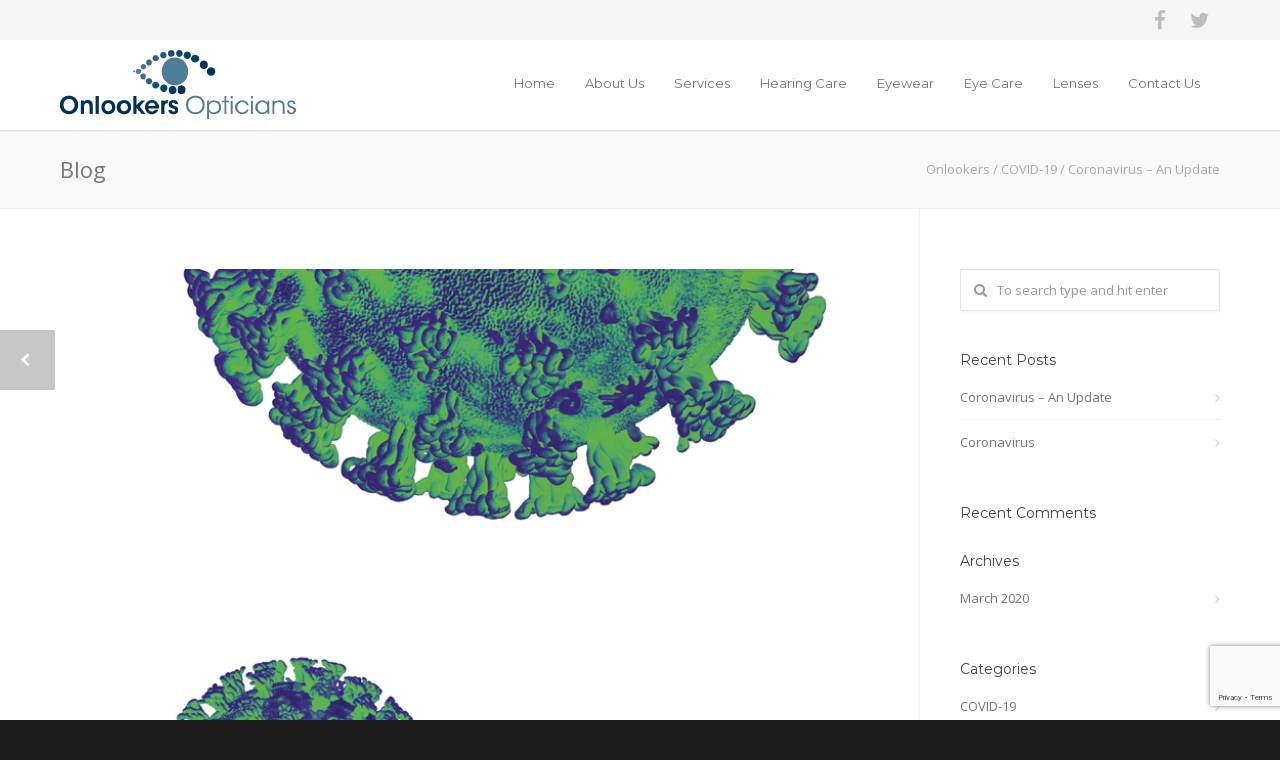

--- FILE ---
content_type: text/html; charset=utf-8
request_url: https://www.google.com/recaptcha/api2/anchor?ar=1&k=6LdpV4UUAAAAALWbutj0uUBqk8p8EbCW5CBtv2Gk&co=aHR0cHM6Ly9vbmxvb2tlcnMuY28udWs6NDQz&hl=en&v=7gg7H51Q-naNfhmCP3_R47ho&size=invisible&anchor-ms=20000&execute-ms=30000&cb=jlh86485fp45
body_size: 48320
content:
<!DOCTYPE HTML><html dir="ltr" lang="en"><head><meta http-equiv="Content-Type" content="text/html; charset=UTF-8">
<meta http-equiv="X-UA-Compatible" content="IE=edge">
<title>reCAPTCHA</title>
<style type="text/css">
/* cyrillic-ext */
@font-face {
  font-family: 'Roboto';
  font-style: normal;
  font-weight: 400;
  font-stretch: 100%;
  src: url(//fonts.gstatic.com/s/roboto/v48/KFO7CnqEu92Fr1ME7kSn66aGLdTylUAMa3GUBHMdazTgWw.woff2) format('woff2');
  unicode-range: U+0460-052F, U+1C80-1C8A, U+20B4, U+2DE0-2DFF, U+A640-A69F, U+FE2E-FE2F;
}
/* cyrillic */
@font-face {
  font-family: 'Roboto';
  font-style: normal;
  font-weight: 400;
  font-stretch: 100%;
  src: url(//fonts.gstatic.com/s/roboto/v48/KFO7CnqEu92Fr1ME7kSn66aGLdTylUAMa3iUBHMdazTgWw.woff2) format('woff2');
  unicode-range: U+0301, U+0400-045F, U+0490-0491, U+04B0-04B1, U+2116;
}
/* greek-ext */
@font-face {
  font-family: 'Roboto';
  font-style: normal;
  font-weight: 400;
  font-stretch: 100%;
  src: url(//fonts.gstatic.com/s/roboto/v48/KFO7CnqEu92Fr1ME7kSn66aGLdTylUAMa3CUBHMdazTgWw.woff2) format('woff2');
  unicode-range: U+1F00-1FFF;
}
/* greek */
@font-face {
  font-family: 'Roboto';
  font-style: normal;
  font-weight: 400;
  font-stretch: 100%;
  src: url(//fonts.gstatic.com/s/roboto/v48/KFO7CnqEu92Fr1ME7kSn66aGLdTylUAMa3-UBHMdazTgWw.woff2) format('woff2');
  unicode-range: U+0370-0377, U+037A-037F, U+0384-038A, U+038C, U+038E-03A1, U+03A3-03FF;
}
/* math */
@font-face {
  font-family: 'Roboto';
  font-style: normal;
  font-weight: 400;
  font-stretch: 100%;
  src: url(//fonts.gstatic.com/s/roboto/v48/KFO7CnqEu92Fr1ME7kSn66aGLdTylUAMawCUBHMdazTgWw.woff2) format('woff2');
  unicode-range: U+0302-0303, U+0305, U+0307-0308, U+0310, U+0312, U+0315, U+031A, U+0326-0327, U+032C, U+032F-0330, U+0332-0333, U+0338, U+033A, U+0346, U+034D, U+0391-03A1, U+03A3-03A9, U+03B1-03C9, U+03D1, U+03D5-03D6, U+03F0-03F1, U+03F4-03F5, U+2016-2017, U+2034-2038, U+203C, U+2040, U+2043, U+2047, U+2050, U+2057, U+205F, U+2070-2071, U+2074-208E, U+2090-209C, U+20D0-20DC, U+20E1, U+20E5-20EF, U+2100-2112, U+2114-2115, U+2117-2121, U+2123-214F, U+2190, U+2192, U+2194-21AE, U+21B0-21E5, U+21F1-21F2, U+21F4-2211, U+2213-2214, U+2216-22FF, U+2308-230B, U+2310, U+2319, U+231C-2321, U+2336-237A, U+237C, U+2395, U+239B-23B7, U+23D0, U+23DC-23E1, U+2474-2475, U+25AF, U+25B3, U+25B7, U+25BD, U+25C1, U+25CA, U+25CC, U+25FB, U+266D-266F, U+27C0-27FF, U+2900-2AFF, U+2B0E-2B11, U+2B30-2B4C, U+2BFE, U+3030, U+FF5B, U+FF5D, U+1D400-1D7FF, U+1EE00-1EEFF;
}
/* symbols */
@font-face {
  font-family: 'Roboto';
  font-style: normal;
  font-weight: 400;
  font-stretch: 100%;
  src: url(//fonts.gstatic.com/s/roboto/v48/KFO7CnqEu92Fr1ME7kSn66aGLdTylUAMaxKUBHMdazTgWw.woff2) format('woff2');
  unicode-range: U+0001-000C, U+000E-001F, U+007F-009F, U+20DD-20E0, U+20E2-20E4, U+2150-218F, U+2190, U+2192, U+2194-2199, U+21AF, U+21E6-21F0, U+21F3, U+2218-2219, U+2299, U+22C4-22C6, U+2300-243F, U+2440-244A, U+2460-24FF, U+25A0-27BF, U+2800-28FF, U+2921-2922, U+2981, U+29BF, U+29EB, U+2B00-2BFF, U+4DC0-4DFF, U+FFF9-FFFB, U+10140-1018E, U+10190-1019C, U+101A0, U+101D0-101FD, U+102E0-102FB, U+10E60-10E7E, U+1D2C0-1D2D3, U+1D2E0-1D37F, U+1F000-1F0FF, U+1F100-1F1AD, U+1F1E6-1F1FF, U+1F30D-1F30F, U+1F315, U+1F31C, U+1F31E, U+1F320-1F32C, U+1F336, U+1F378, U+1F37D, U+1F382, U+1F393-1F39F, U+1F3A7-1F3A8, U+1F3AC-1F3AF, U+1F3C2, U+1F3C4-1F3C6, U+1F3CA-1F3CE, U+1F3D4-1F3E0, U+1F3ED, U+1F3F1-1F3F3, U+1F3F5-1F3F7, U+1F408, U+1F415, U+1F41F, U+1F426, U+1F43F, U+1F441-1F442, U+1F444, U+1F446-1F449, U+1F44C-1F44E, U+1F453, U+1F46A, U+1F47D, U+1F4A3, U+1F4B0, U+1F4B3, U+1F4B9, U+1F4BB, U+1F4BF, U+1F4C8-1F4CB, U+1F4D6, U+1F4DA, U+1F4DF, U+1F4E3-1F4E6, U+1F4EA-1F4ED, U+1F4F7, U+1F4F9-1F4FB, U+1F4FD-1F4FE, U+1F503, U+1F507-1F50B, U+1F50D, U+1F512-1F513, U+1F53E-1F54A, U+1F54F-1F5FA, U+1F610, U+1F650-1F67F, U+1F687, U+1F68D, U+1F691, U+1F694, U+1F698, U+1F6AD, U+1F6B2, U+1F6B9-1F6BA, U+1F6BC, U+1F6C6-1F6CF, U+1F6D3-1F6D7, U+1F6E0-1F6EA, U+1F6F0-1F6F3, U+1F6F7-1F6FC, U+1F700-1F7FF, U+1F800-1F80B, U+1F810-1F847, U+1F850-1F859, U+1F860-1F887, U+1F890-1F8AD, U+1F8B0-1F8BB, U+1F8C0-1F8C1, U+1F900-1F90B, U+1F93B, U+1F946, U+1F984, U+1F996, U+1F9E9, U+1FA00-1FA6F, U+1FA70-1FA7C, U+1FA80-1FA89, U+1FA8F-1FAC6, U+1FACE-1FADC, U+1FADF-1FAE9, U+1FAF0-1FAF8, U+1FB00-1FBFF;
}
/* vietnamese */
@font-face {
  font-family: 'Roboto';
  font-style: normal;
  font-weight: 400;
  font-stretch: 100%;
  src: url(//fonts.gstatic.com/s/roboto/v48/KFO7CnqEu92Fr1ME7kSn66aGLdTylUAMa3OUBHMdazTgWw.woff2) format('woff2');
  unicode-range: U+0102-0103, U+0110-0111, U+0128-0129, U+0168-0169, U+01A0-01A1, U+01AF-01B0, U+0300-0301, U+0303-0304, U+0308-0309, U+0323, U+0329, U+1EA0-1EF9, U+20AB;
}
/* latin-ext */
@font-face {
  font-family: 'Roboto';
  font-style: normal;
  font-weight: 400;
  font-stretch: 100%;
  src: url(//fonts.gstatic.com/s/roboto/v48/KFO7CnqEu92Fr1ME7kSn66aGLdTylUAMa3KUBHMdazTgWw.woff2) format('woff2');
  unicode-range: U+0100-02BA, U+02BD-02C5, U+02C7-02CC, U+02CE-02D7, U+02DD-02FF, U+0304, U+0308, U+0329, U+1D00-1DBF, U+1E00-1E9F, U+1EF2-1EFF, U+2020, U+20A0-20AB, U+20AD-20C0, U+2113, U+2C60-2C7F, U+A720-A7FF;
}
/* latin */
@font-face {
  font-family: 'Roboto';
  font-style: normal;
  font-weight: 400;
  font-stretch: 100%;
  src: url(//fonts.gstatic.com/s/roboto/v48/KFO7CnqEu92Fr1ME7kSn66aGLdTylUAMa3yUBHMdazQ.woff2) format('woff2');
  unicode-range: U+0000-00FF, U+0131, U+0152-0153, U+02BB-02BC, U+02C6, U+02DA, U+02DC, U+0304, U+0308, U+0329, U+2000-206F, U+20AC, U+2122, U+2191, U+2193, U+2212, U+2215, U+FEFF, U+FFFD;
}
/* cyrillic-ext */
@font-face {
  font-family: 'Roboto';
  font-style: normal;
  font-weight: 500;
  font-stretch: 100%;
  src: url(//fonts.gstatic.com/s/roboto/v48/KFO7CnqEu92Fr1ME7kSn66aGLdTylUAMa3GUBHMdazTgWw.woff2) format('woff2');
  unicode-range: U+0460-052F, U+1C80-1C8A, U+20B4, U+2DE0-2DFF, U+A640-A69F, U+FE2E-FE2F;
}
/* cyrillic */
@font-face {
  font-family: 'Roboto';
  font-style: normal;
  font-weight: 500;
  font-stretch: 100%;
  src: url(//fonts.gstatic.com/s/roboto/v48/KFO7CnqEu92Fr1ME7kSn66aGLdTylUAMa3iUBHMdazTgWw.woff2) format('woff2');
  unicode-range: U+0301, U+0400-045F, U+0490-0491, U+04B0-04B1, U+2116;
}
/* greek-ext */
@font-face {
  font-family: 'Roboto';
  font-style: normal;
  font-weight: 500;
  font-stretch: 100%;
  src: url(//fonts.gstatic.com/s/roboto/v48/KFO7CnqEu92Fr1ME7kSn66aGLdTylUAMa3CUBHMdazTgWw.woff2) format('woff2');
  unicode-range: U+1F00-1FFF;
}
/* greek */
@font-face {
  font-family: 'Roboto';
  font-style: normal;
  font-weight: 500;
  font-stretch: 100%;
  src: url(//fonts.gstatic.com/s/roboto/v48/KFO7CnqEu92Fr1ME7kSn66aGLdTylUAMa3-UBHMdazTgWw.woff2) format('woff2');
  unicode-range: U+0370-0377, U+037A-037F, U+0384-038A, U+038C, U+038E-03A1, U+03A3-03FF;
}
/* math */
@font-face {
  font-family: 'Roboto';
  font-style: normal;
  font-weight: 500;
  font-stretch: 100%;
  src: url(//fonts.gstatic.com/s/roboto/v48/KFO7CnqEu92Fr1ME7kSn66aGLdTylUAMawCUBHMdazTgWw.woff2) format('woff2');
  unicode-range: U+0302-0303, U+0305, U+0307-0308, U+0310, U+0312, U+0315, U+031A, U+0326-0327, U+032C, U+032F-0330, U+0332-0333, U+0338, U+033A, U+0346, U+034D, U+0391-03A1, U+03A3-03A9, U+03B1-03C9, U+03D1, U+03D5-03D6, U+03F0-03F1, U+03F4-03F5, U+2016-2017, U+2034-2038, U+203C, U+2040, U+2043, U+2047, U+2050, U+2057, U+205F, U+2070-2071, U+2074-208E, U+2090-209C, U+20D0-20DC, U+20E1, U+20E5-20EF, U+2100-2112, U+2114-2115, U+2117-2121, U+2123-214F, U+2190, U+2192, U+2194-21AE, U+21B0-21E5, U+21F1-21F2, U+21F4-2211, U+2213-2214, U+2216-22FF, U+2308-230B, U+2310, U+2319, U+231C-2321, U+2336-237A, U+237C, U+2395, U+239B-23B7, U+23D0, U+23DC-23E1, U+2474-2475, U+25AF, U+25B3, U+25B7, U+25BD, U+25C1, U+25CA, U+25CC, U+25FB, U+266D-266F, U+27C0-27FF, U+2900-2AFF, U+2B0E-2B11, U+2B30-2B4C, U+2BFE, U+3030, U+FF5B, U+FF5D, U+1D400-1D7FF, U+1EE00-1EEFF;
}
/* symbols */
@font-face {
  font-family: 'Roboto';
  font-style: normal;
  font-weight: 500;
  font-stretch: 100%;
  src: url(//fonts.gstatic.com/s/roboto/v48/KFO7CnqEu92Fr1ME7kSn66aGLdTylUAMaxKUBHMdazTgWw.woff2) format('woff2');
  unicode-range: U+0001-000C, U+000E-001F, U+007F-009F, U+20DD-20E0, U+20E2-20E4, U+2150-218F, U+2190, U+2192, U+2194-2199, U+21AF, U+21E6-21F0, U+21F3, U+2218-2219, U+2299, U+22C4-22C6, U+2300-243F, U+2440-244A, U+2460-24FF, U+25A0-27BF, U+2800-28FF, U+2921-2922, U+2981, U+29BF, U+29EB, U+2B00-2BFF, U+4DC0-4DFF, U+FFF9-FFFB, U+10140-1018E, U+10190-1019C, U+101A0, U+101D0-101FD, U+102E0-102FB, U+10E60-10E7E, U+1D2C0-1D2D3, U+1D2E0-1D37F, U+1F000-1F0FF, U+1F100-1F1AD, U+1F1E6-1F1FF, U+1F30D-1F30F, U+1F315, U+1F31C, U+1F31E, U+1F320-1F32C, U+1F336, U+1F378, U+1F37D, U+1F382, U+1F393-1F39F, U+1F3A7-1F3A8, U+1F3AC-1F3AF, U+1F3C2, U+1F3C4-1F3C6, U+1F3CA-1F3CE, U+1F3D4-1F3E0, U+1F3ED, U+1F3F1-1F3F3, U+1F3F5-1F3F7, U+1F408, U+1F415, U+1F41F, U+1F426, U+1F43F, U+1F441-1F442, U+1F444, U+1F446-1F449, U+1F44C-1F44E, U+1F453, U+1F46A, U+1F47D, U+1F4A3, U+1F4B0, U+1F4B3, U+1F4B9, U+1F4BB, U+1F4BF, U+1F4C8-1F4CB, U+1F4D6, U+1F4DA, U+1F4DF, U+1F4E3-1F4E6, U+1F4EA-1F4ED, U+1F4F7, U+1F4F9-1F4FB, U+1F4FD-1F4FE, U+1F503, U+1F507-1F50B, U+1F50D, U+1F512-1F513, U+1F53E-1F54A, U+1F54F-1F5FA, U+1F610, U+1F650-1F67F, U+1F687, U+1F68D, U+1F691, U+1F694, U+1F698, U+1F6AD, U+1F6B2, U+1F6B9-1F6BA, U+1F6BC, U+1F6C6-1F6CF, U+1F6D3-1F6D7, U+1F6E0-1F6EA, U+1F6F0-1F6F3, U+1F6F7-1F6FC, U+1F700-1F7FF, U+1F800-1F80B, U+1F810-1F847, U+1F850-1F859, U+1F860-1F887, U+1F890-1F8AD, U+1F8B0-1F8BB, U+1F8C0-1F8C1, U+1F900-1F90B, U+1F93B, U+1F946, U+1F984, U+1F996, U+1F9E9, U+1FA00-1FA6F, U+1FA70-1FA7C, U+1FA80-1FA89, U+1FA8F-1FAC6, U+1FACE-1FADC, U+1FADF-1FAE9, U+1FAF0-1FAF8, U+1FB00-1FBFF;
}
/* vietnamese */
@font-face {
  font-family: 'Roboto';
  font-style: normal;
  font-weight: 500;
  font-stretch: 100%;
  src: url(//fonts.gstatic.com/s/roboto/v48/KFO7CnqEu92Fr1ME7kSn66aGLdTylUAMa3OUBHMdazTgWw.woff2) format('woff2');
  unicode-range: U+0102-0103, U+0110-0111, U+0128-0129, U+0168-0169, U+01A0-01A1, U+01AF-01B0, U+0300-0301, U+0303-0304, U+0308-0309, U+0323, U+0329, U+1EA0-1EF9, U+20AB;
}
/* latin-ext */
@font-face {
  font-family: 'Roboto';
  font-style: normal;
  font-weight: 500;
  font-stretch: 100%;
  src: url(//fonts.gstatic.com/s/roboto/v48/KFO7CnqEu92Fr1ME7kSn66aGLdTylUAMa3KUBHMdazTgWw.woff2) format('woff2');
  unicode-range: U+0100-02BA, U+02BD-02C5, U+02C7-02CC, U+02CE-02D7, U+02DD-02FF, U+0304, U+0308, U+0329, U+1D00-1DBF, U+1E00-1E9F, U+1EF2-1EFF, U+2020, U+20A0-20AB, U+20AD-20C0, U+2113, U+2C60-2C7F, U+A720-A7FF;
}
/* latin */
@font-face {
  font-family: 'Roboto';
  font-style: normal;
  font-weight: 500;
  font-stretch: 100%;
  src: url(//fonts.gstatic.com/s/roboto/v48/KFO7CnqEu92Fr1ME7kSn66aGLdTylUAMa3yUBHMdazQ.woff2) format('woff2');
  unicode-range: U+0000-00FF, U+0131, U+0152-0153, U+02BB-02BC, U+02C6, U+02DA, U+02DC, U+0304, U+0308, U+0329, U+2000-206F, U+20AC, U+2122, U+2191, U+2193, U+2212, U+2215, U+FEFF, U+FFFD;
}
/* cyrillic-ext */
@font-face {
  font-family: 'Roboto';
  font-style: normal;
  font-weight: 900;
  font-stretch: 100%;
  src: url(//fonts.gstatic.com/s/roboto/v48/KFO7CnqEu92Fr1ME7kSn66aGLdTylUAMa3GUBHMdazTgWw.woff2) format('woff2');
  unicode-range: U+0460-052F, U+1C80-1C8A, U+20B4, U+2DE0-2DFF, U+A640-A69F, U+FE2E-FE2F;
}
/* cyrillic */
@font-face {
  font-family: 'Roboto';
  font-style: normal;
  font-weight: 900;
  font-stretch: 100%;
  src: url(//fonts.gstatic.com/s/roboto/v48/KFO7CnqEu92Fr1ME7kSn66aGLdTylUAMa3iUBHMdazTgWw.woff2) format('woff2');
  unicode-range: U+0301, U+0400-045F, U+0490-0491, U+04B0-04B1, U+2116;
}
/* greek-ext */
@font-face {
  font-family: 'Roboto';
  font-style: normal;
  font-weight: 900;
  font-stretch: 100%;
  src: url(//fonts.gstatic.com/s/roboto/v48/KFO7CnqEu92Fr1ME7kSn66aGLdTylUAMa3CUBHMdazTgWw.woff2) format('woff2');
  unicode-range: U+1F00-1FFF;
}
/* greek */
@font-face {
  font-family: 'Roboto';
  font-style: normal;
  font-weight: 900;
  font-stretch: 100%;
  src: url(//fonts.gstatic.com/s/roboto/v48/KFO7CnqEu92Fr1ME7kSn66aGLdTylUAMa3-UBHMdazTgWw.woff2) format('woff2');
  unicode-range: U+0370-0377, U+037A-037F, U+0384-038A, U+038C, U+038E-03A1, U+03A3-03FF;
}
/* math */
@font-face {
  font-family: 'Roboto';
  font-style: normal;
  font-weight: 900;
  font-stretch: 100%;
  src: url(//fonts.gstatic.com/s/roboto/v48/KFO7CnqEu92Fr1ME7kSn66aGLdTylUAMawCUBHMdazTgWw.woff2) format('woff2');
  unicode-range: U+0302-0303, U+0305, U+0307-0308, U+0310, U+0312, U+0315, U+031A, U+0326-0327, U+032C, U+032F-0330, U+0332-0333, U+0338, U+033A, U+0346, U+034D, U+0391-03A1, U+03A3-03A9, U+03B1-03C9, U+03D1, U+03D5-03D6, U+03F0-03F1, U+03F4-03F5, U+2016-2017, U+2034-2038, U+203C, U+2040, U+2043, U+2047, U+2050, U+2057, U+205F, U+2070-2071, U+2074-208E, U+2090-209C, U+20D0-20DC, U+20E1, U+20E5-20EF, U+2100-2112, U+2114-2115, U+2117-2121, U+2123-214F, U+2190, U+2192, U+2194-21AE, U+21B0-21E5, U+21F1-21F2, U+21F4-2211, U+2213-2214, U+2216-22FF, U+2308-230B, U+2310, U+2319, U+231C-2321, U+2336-237A, U+237C, U+2395, U+239B-23B7, U+23D0, U+23DC-23E1, U+2474-2475, U+25AF, U+25B3, U+25B7, U+25BD, U+25C1, U+25CA, U+25CC, U+25FB, U+266D-266F, U+27C0-27FF, U+2900-2AFF, U+2B0E-2B11, U+2B30-2B4C, U+2BFE, U+3030, U+FF5B, U+FF5D, U+1D400-1D7FF, U+1EE00-1EEFF;
}
/* symbols */
@font-face {
  font-family: 'Roboto';
  font-style: normal;
  font-weight: 900;
  font-stretch: 100%;
  src: url(//fonts.gstatic.com/s/roboto/v48/KFO7CnqEu92Fr1ME7kSn66aGLdTylUAMaxKUBHMdazTgWw.woff2) format('woff2');
  unicode-range: U+0001-000C, U+000E-001F, U+007F-009F, U+20DD-20E0, U+20E2-20E4, U+2150-218F, U+2190, U+2192, U+2194-2199, U+21AF, U+21E6-21F0, U+21F3, U+2218-2219, U+2299, U+22C4-22C6, U+2300-243F, U+2440-244A, U+2460-24FF, U+25A0-27BF, U+2800-28FF, U+2921-2922, U+2981, U+29BF, U+29EB, U+2B00-2BFF, U+4DC0-4DFF, U+FFF9-FFFB, U+10140-1018E, U+10190-1019C, U+101A0, U+101D0-101FD, U+102E0-102FB, U+10E60-10E7E, U+1D2C0-1D2D3, U+1D2E0-1D37F, U+1F000-1F0FF, U+1F100-1F1AD, U+1F1E6-1F1FF, U+1F30D-1F30F, U+1F315, U+1F31C, U+1F31E, U+1F320-1F32C, U+1F336, U+1F378, U+1F37D, U+1F382, U+1F393-1F39F, U+1F3A7-1F3A8, U+1F3AC-1F3AF, U+1F3C2, U+1F3C4-1F3C6, U+1F3CA-1F3CE, U+1F3D4-1F3E0, U+1F3ED, U+1F3F1-1F3F3, U+1F3F5-1F3F7, U+1F408, U+1F415, U+1F41F, U+1F426, U+1F43F, U+1F441-1F442, U+1F444, U+1F446-1F449, U+1F44C-1F44E, U+1F453, U+1F46A, U+1F47D, U+1F4A3, U+1F4B0, U+1F4B3, U+1F4B9, U+1F4BB, U+1F4BF, U+1F4C8-1F4CB, U+1F4D6, U+1F4DA, U+1F4DF, U+1F4E3-1F4E6, U+1F4EA-1F4ED, U+1F4F7, U+1F4F9-1F4FB, U+1F4FD-1F4FE, U+1F503, U+1F507-1F50B, U+1F50D, U+1F512-1F513, U+1F53E-1F54A, U+1F54F-1F5FA, U+1F610, U+1F650-1F67F, U+1F687, U+1F68D, U+1F691, U+1F694, U+1F698, U+1F6AD, U+1F6B2, U+1F6B9-1F6BA, U+1F6BC, U+1F6C6-1F6CF, U+1F6D3-1F6D7, U+1F6E0-1F6EA, U+1F6F0-1F6F3, U+1F6F7-1F6FC, U+1F700-1F7FF, U+1F800-1F80B, U+1F810-1F847, U+1F850-1F859, U+1F860-1F887, U+1F890-1F8AD, U+1F8B0-1F8BB, U+1F8C0-1F8C1, U+1F900-1F90B, U+1F93B, U+1F946, U+1F984, U+1F996, U+1F9E9, U+1FA00-1FA6F, U+1FA70-1FA7C, U+1FA80-1FA89, U+1FA8F-1FAC6, U+1FACE-1FADC, U+1FADF-1FAE9, U+1FAF0-1FAF8, U+1FB00-1FBFF;
}
/* vietnamese */
@font-face {
  font-family: 'Roboto';
  font-style: normal;
  font-weight: 900;
  font-stretch: 100%;
  src: url(//fonts.gstatic.com/s/roboto/v48/KFO7CnqEu92Fr1ME7kSn66aGLdTylUAMa3OUBHMdazTgWw.woff2) format('woff2');
  unicode-range: U+0102-0103, U+0110-0111, U+0128-0129, U+0168-0169, U+01A0-01A1, U+01AF-01B0, U+0300-0301, U+0303-0304, U+0308-0309, U+0323, U+0329, U+1EA0-1EF9, U+20AB;
}
/* latin-ext */
@font-face {
  font-family: 'Roboto';
  font-style: normal;
  font-weight: 900;
  font-stretch: 100%;
  src: url(//fonts.gstatic.com/s/roboto/v48/KFO7CnqEu92Fr1ME7kSn66aGLdTylUAMa3KUBHMdazTgWw.woff2) format('woff2');
  unicode-range: U+0100-02BA, U+02BD-02C5, U+02C7-02CC, U+02CE-02D7, U+02DD-02FF, U+0304, U+0308, U+0329, U+1D00-1DBF, U+1E00-1E9F, U+1EF2-1EFF, U+2020, U+20A0-20AB, U+20AD-20C0, U+2113, U+2C60-2C7F, U+A720-A7FF;
}
/* latin */
@font-face {
  font-family: 'Roboto';
  font-style: normal;
  font-weight: 900;
  font-stretch: 100%;
  src: url(//fonts.gstatic.com/s/roboto/v48/KFO7CnqEu92Fr1ME7kSn66aGLdTylUAMa3yUBHMdazQ.woff2) format('woff2');
  unicode-range: U+0000-00FF, U+0131, U+0152-0153, U+02BB-02BC, U+02C6, U+02DA, U+02DC, U+0304, U+0308, U+0329, U+2000-206F, U+20AC, U+2122, U+2191, U+2193, U+2212, U+2215, U+FEFF, U+FFFD;
}

</style>
<link rel="stylesheet" type="text/css" href="https://www.gstatic.com/recaptcha/releases/7gg7H51Q-naNfhmCP3_R47ho/styles__ltr.css">
<script nonce="g4hP5l08uU9abM-HGnJBhg" type="text/javascript">window['__recaptcha_api'] = 'https://www.google.com/recaptcha/api2/';</script>
<script type="text/javascript" src="https://www.gstatic.com/recaptcha/releases/7gg7H51Q-naNfhmCP3_R47ho/recaptcha__en.js" nonce="g4hP5l08uU9abM-HGnJBhg">
      
    </script></head>
<body><div id="rc-anchor-alert" class="rc-anchor-alert"></div>
<input type="hidden" id="recaptcha-token" value="[base64]">
<script type="text/javascript" nonce="g4hP5l08uU9abM-HGnJBhg">
      recaptcha.anchor.Main.init("[\x22ainput\x22,[\x22bgdata\x22,\x22\x22,\[base64]/[base64]/[base64]/[base64]/cjw8ejpyPj4+eil9Y2F0Y2gobCl7dGhyb3cgbDt9fSxIPWZ1bmN0aW9uKHcsdCx6KXtpZih3PT0xOTR8fHc9PTIwOCl0LnZbd10/dC52W3ddLmNvbmNhdCh6KTp0LnZbd109b2Yoeix0KTtlbHNle2lmKHQuYkImJnchPTMxNylyZXR1cm47dz09NjZ8fHc9PTEyMnx8dz09NDcwfHx3PT00NHx8dz09NDE2fHx3PT0zOTd8fHc9PTQyMXx8dz09Njh8fHc9PTcwfHx3PT0xODQ/[base64]/[base64]/[base64]/bmV3IGRbVl0oSlswXSk6cD09Mj9uZXcgZFtWXShKWzBdLEpbMV0pOnA9PTM/bmV3IGRbVl0oSlswXSxKWzFdLEpbMl0pOnA9PTQ/[base64]/[base64]/[base64]/[base64]\x22,\[base64]\x22,\x22w4pPdMKvwrFJTsK4bkJhw6AiwqXCt8OSwrhawp4+w7INZHrCgcKEworCk8OQwro/KMOaw6jDjHwWwq/DpsOmwo/DoEgaM8KMwooCBi9JBcO5w6vDjsKGwrlQViJJw6EFw4XCkBHCnRFNRcOzw6PCgyLCjsKbWMOkfcO9wqlcwq5vFS8ew5DCs2vCrMOQPMOVw7Vww7tZCcOCwoREwqTDmhtMLhYEfnZIw4B/YsK+w4Jrw6nDrsOQw6oJw5TDnV7ClsKOwqXDsSTDmBotw6skI3vDsUx/w4PDtkPCiTvCqMOPwrjCl8KMAMKWwohVwpY+XWV7T1law4FPw6PDilfDssOhwpbCsMK2worDiMKVS1dCGzAgNUh2OX3DlMKFwr0Rw413BMKna8Oow4nCr8OwP8Otwq/CgXgOBcOIMkXCkVATw7jDuwjCkmctQsORw5sSw7/[base64]/P8KXAhvCusKzLsKowo3DpsONw6IIw5LDjMOowrpCKDQhwr3DocO5XXzDl8OIXcOjwoEAQMOlaHdJbxHDr8KrW8KywpPCgMOaXkvCkSnDpmfCtzJKa8OQB8O4wqjDn8O7wpZqwrpMaWZ+OMOLwrkBGcObbxPCi8KmcFLDmAojRGhhK0zCsMKvwrA/BRzCrcKSc07DgB/[base64]/w7fCisKew4cyE8OAwpHCicOvJFHCr8K/w44uw6hOw4wtFMK0w71dw6dvBA/Djw7Cu8KZw7s9w44bw6nCn8KvAMKvTwrDicOmBsO7LE7CisKoNg7Dplp9cwPDtjjDtUkOYsObCcK2wobDvMKka8KXwrQrw6UjTHEcwrEVw4DCtsOTfMKbw5wYwpItMsK5woHCncOgwrwcDcKCw4BSwo3Cs3/CqMOpw43CkMKbw5hCPsKoR8KdwqDDmAXCiMK8wpUgPDYhKmPCn8KYYX8BL8KAdkfCtsOXwpXDnSEnw6vDnFbCsFXCsghLHcKlwoHCnHJbwq/CiwBswpLCjFHCl8KVBGVkwrzCg8Kjw7vDpXLCrcOLCcOWVi4wTh9YYcK/[base64]/Dv2XCiwRIFXHCsMKYPsOQPmzDkHPDpicYwq3CuxRYMMKnw4dUZATDrsOAwq3Dq8Oiw4XChsOaDMOWOcK/UcOZXMKTwqRCRsKUWRkqwpXDulfDmMKZecOlwqwaaMO/Y8OPw55xw58YwoPCqMK7VBDDlWTDlS9XwqzCinHCm8OXUMOrwoY7R8KwKQZAw6ojK8KfWxEwe2t9w6LCmcKQw6/[base64]/DlcKgw7cGwqnDtHsWw5NPZ8OcI8KseMKeBWvDnBwBEA8OQsOTEg1pw77CjkLDi8Kzw4PCtcKaXUEtw4pNwrtZZUw2w63DhTDCp8KpN2PCszLCi3XCm8KcAnQWFHI/worCn8OoBMKGwp/CnsKiDsKqc8KbVhzCv8KTLVrCuMOXFipqw5U/YC1ywpdwwpVACMKuwow0w4TCjsKJwoU3ERDCswk2P0jDlGPCucKhw6zDlcOkPsOAwp/[base64]/DvUxSw6Epw7HDqxIYXMOTwq9RUsKZLWDCgBzDlkYIRsKJa2zCuydOJcKbD8Kvw6TCoTXDiHMjwr8iwqp9w4ZCw6TDocK1w4rDisK5TznDlww5dV59MQMZwppJwq8/wrdzw7FGKCvClCfDjsKEwqsTw4d8w6HCoGg1w6DCkAnDrsK/w6/[base64]/CgyI/IwbDmRpQE8KrM8OXdSDDlMOWwoIiEsKLJnAMw4QVw6rDt8OoJhLDhxfDo8KOHGYXw7XCjMKBw4zCscOzwrjCsCJiwrHCiyvCksOHAl1SQyApwpfCl8Otw5PCnsKdw5UXdgFiUU4Iwp7CpljDqEvCoMOPw5TDhcKyXHjDh2DCl8OKw5nClMOUwp4mTzjChgglIz/CsMOzNWXCnE7Dn8OfwrbCnEsWXw1Aw57DgXrDhRZoFXdkw4XDrDV5VxhLC8KFSsOvKBrCgcKcXMK4w4o3QDdqw6/Cq8OIAcKKCjwRFcOBw7HCihzClnwAwpDDkcO4wonDtcOlw6zDtsKFwq8gw7HCuMK1J8KEwqvCvwlkwrgKe0zCjsKsw7TDrcK8CsOmSXDCoMKnShPCqRnDr8K3w7loLcK4w6/DjEzCisKFax54FMKOdcOWwqPDqsKVw6EVwrTDiXUaw4TDtcKAw7NBScOtaMKwKHrCn8OHKsKUwrIFO282Q8KSw5haw6F6PMKGc8Ktw43Cn1bClsKLKsKlNXfDtcOIX8KSDsOhw7ZWwpLCrsOceBg/MMOhahFdw7xhw5NmAygHfMOBQwJeAsKMJhDDqX7CkcKww69ow7PCrsKKw5zCj8Oif3ArwrN/Z8KyGx3Ds8KtwoNacS9Nwp7ClB3DrA0KLMKdw6lQwr4VecKhQ8OdwpDDmE0SbCdTc2fDl0LCrkDCkcOcw5jDkMKUGMKBMFNWw5/DjSQqRcKvw6jCklUcJV3Cng18wqV2McK2BCvDjMO3EcKPTBpnSwVcLMOJFi3CjMOWw7IvCiAmw47DuWxUwqvCt8OOZBNOSk17w6VXwoLCmMOow6LCjEjDlcOBG8OnworCsDjDk3PDnDJDdsOVVy/DhcKoNcOEwpUJwoPChSTCt8K2wpx9w5pTwqrCniZYD8KlASwkw6lyw7Mnw7rCrh57MMKbw5xIw67DgMO9w5PDiit+IGvCm8KXwoEmw7TClCF/UMODDMKbw758w7EAUS/[base64]/YcKlw6MYwoxzacKTBcO/KMOuTn9UwrTDtl/DnMODw6rDjsKoTMO2f05JX2AyVwdKwq1EQ3TDrcOUw4hQJTNZw693DBvCs8Ogw6PCk1PDpsOYZMO4PMKTwqUmQ8OzCQIwSQ4CTjnCgijDvMO3IcK8wrDCnsO7Vx/CgsKIeSXDiMKKNRkoCsKcQ8O7w77DozDCmMOtw4LCvcOrw4jCsH1pOUoNwo47WRPDksKew44Mw6U8w540w6TDtcKpDA88w7oow7XDtn/DrsOcbcOLSMKrw7jDjcKlbFAwwrQtRGwBHsKNwp/Cm1bDk8KIwo8OTMK3KwM/[base64]/[base64]/[base64]/[base64]/DmjjClsKHwoB0wqTCj33CicObDRchKlvDq8O6XCc/wq/DowDCtMOYw6QuEVsmw6obI8KhYsOUw5cPwosUQ8K9w53CnMOTA8O0wpVqADjDmytNBcK5Vx3DvFR4wp3ChEBQw6RREcOHe1rCjT7DsMKBQFDCnXYEw6pUW8KaJ8KxIFA/FVrCnGzCn8K0dnrChWPDnGdEC8Ktw5MawpPCvMKRTip6OmoNP8OEw5XDqsOrwrbDpBBAw7hvY13CksOJS1DCg8Orw6E1MMO/wpLCpgQuUcKFRUnDkmzCqsKIdBVCw6w8c2vDsxtUwoTCoR/CvkBEwoFiw7bDtyUKCsOnfsKkwogowrYgwow1woLDnsKAwrPCvWDDncOrYyjDs8OJScKWZkvDtBIuwpQIKsKlw6bCgMOBw5pJwqRmwrA5TTbDqEzCgE1RwpLDiMOfcsK/A3drwrgYwpHCkMOuwrDCisKuw43CjcKQwr4pw5M0RHYxwoQONMOQw5TCrFNUODVRbcOmwrDCmsOEGWDCq3PDlhNIIsKjw5XDrMKHworCsGkMwqPCtMOqecObw7EAdC/CmMOlKC0Fw7PDpDnDujxxwq9nHGxhR3zDgkXChcO/HzXClMOKwpQsXcKbwoLDpcONw43DnMKewrTCkXXCpF/DvsOFeV/Cs8ODURPDpcOkwo3Cq2LDt8KiHiXCl8K4YMKbwqnCgQvDlyVGw7QFcHPCnMOBMMK/dcO0WcO0UMK+wqMXWEPDty/[base64]/CnMOzwrHCsMOnw5vDr8KcI8KwPcKRwqHCtsKfwpvDusOFEMObw58zwqdpPsO5w7/CsMK2w6nCtcKZw77CmQ10wp7CmV5RBArCiyrChCENwrjDmsOJfcKMwpnDqsOBwokMW0/DkATCt8Kcw7DCqBkyw6MbAcO/wqTCp8KQw5vDlsKQBsOTGsOnw77Dp8OCw7TCqAzChms4w6zCuQ7CrVJFw6nCrR5Ewo/DnkZpw4PChmDDu3HDrsKrHsKwPsKnccKpw40cwrbDpA/CusOcw7opw75ZDRUUw6pvEHguw5cewqMVw5crw5TDgMOia8Oyw5XDnMOdLcO1eVJfFcKzABTDmWnDkDnCp8KTIMOhFsOiwrkRw6rDrmDCusOqwr/DsMOgZV11wrA4wqnDq8K4w7ECGGkhBsKccA/CsMObZlzCocKRSsKkTkLDlTAvfMKkwqnCgWrDgsKzbH8Uw5giwpFCw6VULXtMwq1Swp3Dold0PsKTTsKbwo1kc2czXHjChDd6wobCo1/CncK/[base64]/GAPDqCfCrkRnYcOKLkbDkMO1w7YHwojDpW4cB0oSGsOdwp09E8KOw7EDWn/DvsKscmrDm8OBw5R5w5PDnsK3w5YOYzYEw4LCkBtdw4NCSQcawp/Ds8Krw57CtsK0wph3w4HCgzQawpTCqcK4LMK0w4BYYcOgED/[base64]/Ch38Zw7liw5TCvcOOw7ZCw6PDiDwPIDBmwozDpMOVw6/CpmDDtCDDlsKxwp9Lw7nCvwlLwqjCkjDDs8K7woHDrkIGwoI4w7x6w7/Chl/DsE3DllXDt8OVBz7DgcKawqjCrXUqwpguBsKlwrgLI8KAcMOIw7nCgsOGLyvDpcKhwoURw7haw6nDkSdZYyTDlcKDw6/[base64]/[base64]/CgkTDs1LCrsOIwr3CgcKdw4oRwpPDoMOqw47DtCtbNMKMwobDksK+w7oAOsO5wpnCscKPwo0/IMOhHy7Ci008wr7Cl8OgPlnDhztYw4RTZSNkVVjCl8OQZB1Qw7pSw4cOVhJrYWMIw47DgsKCwp9Jw5UsaHsSIMK9IxZCPMKnwpvCqcKFF8O2Y8Oaw4/CuMK1CsOuMMKDw7E+wpo5w5nChsKlwqARwo14w4LDscKONcOFacK+X3LDpMKzw6AJKAbCrsKKMFHDpTTDhUjCoG4tSDXCpSDDgm1PDkpoRcOsb8Oew4BYfWvCuStaDsKaUh9bwqgFw6/DkcO2EsK6w6/CjsKjwq0hw4NIFMOBGXnDtsKfRMO5w4DCnCTCpcO/w6AZKsORST/DiMKyfWBuMcKxw6/CoS3CnsOcPBt/w4TDqGnDqMKLw73DtMKoXTbDusOwwqfDvUjDp1cgw5jDoMKawpkyw4sPwrXCncKgwqTDnXfDhcKfwqXDuXc/[base64]/DlMK1UMKmLyRYw7vDuxAaw5rCrw7DrcKCw6YaJHHCg8K3asKvFcOEasK+Hwgewo4Fw63DrnnDtcKZLivCrMKEwr/ChcKDdMKbUVZlKMODw7DDlQY6WxMmwq/DncOONsOiCV1aJ8O8wrfDvcKXwpVgw4jDp8KfBQbDsmREWgMicMOOw4d/wqzDnUfDtsKqMMOeOsOPf087wqRrbARGUHgRwr8qw77DjMKKdMKewobDomrCpMO+JMO3w7tEw4Epw641Tmgtfg3DnGpfbMKsw6xUNzjCl8OrQkIdw7shT8OVGcOPZzc8w6o/LMOUw63CmMKaKwLCjcODV2E+w413AyJbAMKFworCpWxfY8OXw5DCmMKDwqHCvCnDm8O/[base64]/LsKOw5wWwoLDsVxIIcOZfsOhJ8KxEDPCqMKoET3Ct8KpwpzCjUTCvFUAQsOswojCuR4aVCxgwr/Ck8O8wpo8w5cywpfCmSIcw5/[base64]/JC8cJ0kzw4Z5wrfDmTvCqwTCqn5mw5k/MXRUYkXChcO6L8O6w4EIFyZ5ZxvDlsK/Q1o4YU40R8O6VcKGJj97QzzCt8OEXcKlBEBmewFXQnBAwrLDj25JDMK3wo3DvgLCqDNww50swpYSGWkCw5/Cg0PCtkvDkMK7w7Zhw4oMXsOaw7c0wrTCvMKtOQrDm8OwTMK/GsKxw6jDo8OQw6zCjx/[base64]/DvcK3DyJ/w6kOIcKKED/DhmxMUV3Cg8KrSRzDusK+w73DrDJQwrrCgsOOwrkFwpTCncOZw4LCsMKBH8KcR2AeYsOXwqItZXzCrcOjwpnCunrDp8Oaw4XCk8KHVBNNaw/CvmvCs8KrJgzCkhPDsg7Dh8Ovw7VtwoVww7zCo8K3wpvDnsKOfWLCqsOUw5BbXCc2woM/A8O1L8KQF8KHwotzwqvDssOrw4d5CMKPwpzDsSEBwpXDqMOtXMK4woQKasOJS8KeGsOoTcO/w4bDkHLDk8KgEsKzXQPCuCfDsFQmwqVmwp3DqS3Cui3CucKZeMKuXDPDmMKkBcKcc8O6DS7CpsOtwoDDgFF6KcOfKsO/w5vChTnCiMOkwrXDkcOEXcKlw6HDpcOqw4nDvEsqNMKbLMOWLjc4esOOejvDq2XDg8KlbMK3ScOuwpXCisK+fw/CiMKew63Cpntkwq7CgxEiE8OHbwUcwojDjgfCosKkwqDDu8K/w4gXKcOGwqTCnsKpCsOVwqsTwq3DvcK+wrbCtcKSFj0bwrB9fG3DuW/CsG3CvwPDul/Ds8OdQRUTw7rCh1rDo3EDQzbCl8OVNcOiwq7CvsK/Y8KNw7LDq8O3w6BMaxAVdlN2ZSspw7/DscOxwrPDvkR0QhI3wqjCnxxGeMOMc2BJaMO7H1MdSgDCrcOmwqAhN2vDpEbChXzCpMO6SsOtw4U3IsOEw47Dkn/[base64]/[base64]/w5TDsMO/[base64]/CsyxBPMK7A1IndMO6PMOtwoTDrsOdRTHCmkjChxzCtBtlwrFpw6hAOMOUwrnCsHkBZgFBw70zYxEewrTDm2RHw7MPw6NbwoApDcO8aF0bwrXDkxrCocOYwrLDtsOrw5ZJfDHCoBZiw7fCo8OUw4pwwr8/w5XDjE/DnmPCu8OWY8O9wp4/aD9MWcO0OMKwfgI0TWFcIMO8IsOhV8OYw6JZDA1+w57DtMOja8KGQsK/woDDqcOgw7fDiVHCjG8BVsKne8KLP8KiEcKGWMOYw68awo0Kwo3DpsOOOhRIOsO6w5zCpmrCuFBvE8OsPjMIIHXDrVlHA2nDnAzDmMOuw67DlAFYwqrDuHMNagwlC8OPw58+w4sEwr5UenDChmAFwqsRT2/CrjjDsj/[base64]/ChwgYaw1ww7lVw67Cog5+wrzDkcKHe2kQXMKqE3TDtRrCkcKmSMOxFErDq03CpcKWXcKowqZJwoDCqMKDKlTClMO3U2Awwpp8WhvDhVjDhhHDhV/CqDVSw6wow5pHw4tjwrE/w53DqMOwTsK/[base64]/DoD53wqvCksK9wpBOw4Ihw4HCpUY8CxfCl8OVasO/w4B9w53DqiPCrVcew5ZWw67CsT3DjghFEMOAN3fDj8OULyvDvEIaAsKHwp/DrcKyWsKOGFR9w6xxGsKqw6jCt8KFw5TCo8KtczA9wpDCggl6NcKewpPCulwwSzfDmsOVw50Pw4XDogdPIMKLw6HCl2TDpxBrworDmsK8woPDpMOHwrhQZcOZJXsUd8OibXhIKTVRw6DDhwV9woRnwoQYw47DpAtnwpzDvQBpwokswplRYn/DlMKJwpEzw5kLIEIdwrU2wqjDn8K5I1l4BD3CkgPCkcKAw6XDujcHw6wiw7XDlDTDgMKww5rCtn5Kw6snw6Qgc8KswrDDixvDqGQnZ3o/[base64]/[base64]/[base64]/[base64]/CgX5XwqdOw78XwqXCncKww5lbcFzDpBnDtyfCscKQVcKQwqs6w6fCocOzCQXCs03CnHLCj37CvMO+QsONX8KTVk/DgMKNw4XDmsOXfcKMw5XDl8O9d8KxRsKmK8Ouw6JabsOiGcO+w6DCvcKwwpYTwrVvwo8Pw60fw53DrMKtwo3Cj8Kybn0xJiFIaEBew5kAw6/[base64]/wpUEw4tpwpcDwqAzw55nTjAXNVd2wqIUVhDDmMK7w6xuwqfCvXDDkx/DvMOEw5PCrh3CvsOCXsK+w54pwpXCmFxuHAguZMKrNQAzH8OaA8KwVgPChBXDsMKvI01DwosSw6pcwrbDg8KVV3oUdcKpw6rCgBHDnSbCi8KvwprCsGJufC0Ewr58wpHCn0DDj3zCqyxow7LCoVbDmw/Cn03Di8Oew44ow59fUGDDvMKCw5FEw6gDTcKhwr3CuMOjw7LClClUwoXCtsKcO8OGw6zDgMKHw7B/w7DDhMKBw64Zw7HChsOzw5Zaw7/[base64]/DtsOBw4nCjTggwpxeXTsjwqR2w7fChT5WwrNHJMKlwr7Cu8OWwr0Iw7ZJDcOzwqnDucO8PcOUwqjDhlXDlCbCgMOCwrfDpxkhMBVaw5/[base64]/CgwXChMOPFMKPw5vCrnpqwppKOMOjIMKwwqB5asKef8KzEx99w7J9Ij9eDMKLw4PDv0rDsDkIw6jChMOFOsOvw7LDvQXDusKYecO+EB1sI8KIVRxBwp42wqQHw4Z1w7YVw71OeMOUwrUiw5DDvcOtwqErwqnDpXweYMK8cMOXB8Kcw5nDs1wsTsK/FsKDRVPCt3HDtQ3DoVdGU3zCjy8Nw7XDn3HCkFImAsKaw57Dn8KYwqDCmB9qUsOILWsAw65lwqrCiBHCmMKGw6MZw6fDlcOTSMO3OsKyaMKdFcOLwqYFJMOLOkVmWcKbw6jCvMOkwoLCrMKbw4PCqMO1NWI/CGHCi8KgF0tFWhEnCnNHwo/DscOVEBDCqcOvMXbCvHdMwpMCw5fCu8K9w7V2V8OiwpshWxTCscO5w5BDZzHChXpVw5LCtsO2w6XCm2TDlmfDo8OCwo0Ww4A6exQdw6XCuCHCgsKcwopow6HCl8OYR8OQwrVgwr5pwpjDtG3DtcKROGbDrsOyw5XDscOqYsKrw7tKwpADK2AzNz1VNk/Dr1ZXwqMuw67DjsKMw6bDg8O+cMKzwoopN8KFTMKgw6rCpkYtJwTCk3LDvULDs8K9worDpcOtwpAgw5MvegvDgVTCuU7CvSXDsMOBw7teE8Kvwr46ZsKJFcObBMODw7/Cs8K/[base64]/e8Ksw4hRAMKqD3Z/w7gcOcOSNhtaw7wXw7owwrRHN2FXVkTCusOYUC7Dlk4Kw7TClsK2w4HCrh3DgnfCi8KRw7sIw7vDk2U3CsOAw6EAw5XDiAnDiCPClcOkwrXDmEjCj8K4wpnCvnbDkcOvw6zCicKWwovCqAAKTcKMwpgDw7rCtMOgBGPCqsOpVnXDoV7DgzUEwo/DgT/DmHHDt8K1ME3Cj8KXw4dIScKTEhc6MRLCr08dwopmJznDqUPDoMOWw4MowqFBw6J+DcOdwqg7E8KnwrY7TTgYw7LDl8ObJMORQSIjwpNCa8KNwphUFDpGw5fDrMOSw5ZsT0rCosO5A8OZw5/CvcKqw7/Dnh3Cg8K2XAbCrVHCvkLDqBFQLsKBwrXCogDCv0Y/bynDqF4Zw4/[base64]/w4nCtsORwrFSHiJaXxrDpgLDu2HDgcO/w50qRsK5w5vDulUoYHPDukHCm8KDw7fCqW9EwrDCtMKHJsOCEm0ew4bCtnApwoBkFsOowqjCrirCn8Kxwp1YFcOSwp/DhRzDrRTCm8KHEyk/wr8cNGt1VcKfwq4KKy7CgcKSw5o4w4vDucKJNAkmwqlhwpzDmsKdUhRGWMKWIVNOwqAMwqzDjVY+EsKow5AYL0l5HWtoLUEew4U4ZMKPKcO6G3HCi8OWdFLDglzCpsKBO8OcK2ADXcK/w6lWW8KWbCHCnsKGDMKtw4FBw6ESJWXDlsOyU8KgQ3DClMK4w49zw6dXw4vCmMODwq5jaV9uSsKIw6cBasOUwqALw4B3wqRJZ8KET2bCq8OWAsOAUcOGAEHCgsOBwqHDjcOAG04dw6/DjBx0GyTChUjDgiEPw7LDnzLCjAgNR37CjV5vwrzDnMOAw7PDhiokw77Cq8OPw5LCmnkfJ8KDwoVJwpdCHcOEeljCqMOtYsKAL1LCjsKhw4USwqkmI8KawqHCpSY2w5HDo8ORcy/[base64]/IFgRWcK6wqrCt8OLwoUOL8OiY8KKw4bDqsK3D8Odw4vCjGRrI8Kwb0YOBMKBw5d8SFjDnMKMw7sOcm5UwpxzbMORw5dnZMOswoLDn3oofFs7w6QGwr4sP2g3XcO+fsKlJQjDpsONwo/CtBtaDsKdZXkUwojDnMK6PMKnYcKfwrtvwrDClgIGw60TYU3CpkMqw5gPM0rCt8OjRDxnenrDscO6UgzCqRfDhBRUcg1KwqHDlW/[base64]/[base64]/c8K4w4d+wrZXJ8Kxw6nCg8KkZFHClFPDkEIKwqjCii1NOsKATGZ2NlVCwq/CoMKtH0Z5djbDu8KBwqBTw6jCgMODO8O1QMKkwo7Coh1EOXvDrzxQwoIiw5zClMOKWjFZwpzChE5Jw4zDssO5N8OBN8KafCZ+w7LCiRrCuF7CtllMBMKsw7ZuURc5wqcIfnXCqCAuVMKqw7HCggN5wpDCmDXCmMKawq/DpDvCpcKMY8Kgw53ChgDDjsO8wpPClHzCnyBjwpA+woFKMEjCpcOgw6LDv8ONDsOfHzfCncOXfwkCw6cDXBfDtRvCt3s4PsOCY3TDgl3CgcKKwr/DnMK3bncxwpDDosKhwo45w6Y3w5HDiBHCusOyw6xIw5h4w45qwpksBsKeP3HDlcO6wofDucOABMKjw7/DnG4TUsOlcmjCvFJnXcOZKcOpw6BSUXNUwpAswonClMKgYm/Dq8KSGsOXLsOgw5jCrQJ2BMK1wrtKMm/CtSXCjGHDs8KIw59UHXnCmcKgwrPDuEJPfcO/[base64]/[base64]/Dk3NkAsKFw7JOwpJrw50cwqNERUZCR8OVdsOmw4pQwp9nw67Dr8OjTcKYwrdad0tVYsOcwpNHFVEzUDxkwprDi8KOTMOvO8OjTTrChX/DpsOGC8KtanBBw4PDnsOIacOGw4s9bsKVBn7ClsOdwoDCgHvCuWt5w6HCrMKNw7kCOQ5KL8KPfifDlhvDh0BEw4nCkMOiw7zColvDmy5OexBzXcOSwrMjAsKcw7pHw4YOP8OFw43CkMOSw7ERw47CkyZcCx/Cr8OYw6pnf8KZwqrDssKtw7rCkgQSwp07GTcWH1YQw5Bnwrc3w5VdHcOxEMO+w6rDsGNcO8Orw6bDm8O1HmJNw5/Cl1fDqw/DkSHCpsKNWRZbHcOyGsOyw4pjw5vCgFDCrMOEw7PCtMOzw5MLOUhlf8OFdifCjsOpASIpw7c5wqPDq8O/w5XCuMOYwpLCuRQmw43CnsK1w49HwqPDuVt9wrXDrsO2w4Vowq9NP8KPLsKVw7TDkHknYQRIw43DmsK/[base64]/w55YwrpNUCh2w6ccw4nDsMKQQsOWwpYWw6/CoMKXwp/Dn24cdMKWw63Dh2HDj8Omw7Mxwo0uwrbCj8ORwq/[base64]/CpcOyDSHDmw4sw5NfL2t8HcO2w51qO8O1w7fCkW3Cq0/CrsKjw7rCpmhRw4nDoF9bCcO/w6/DjS/CpD1pw6PCkVg1w7/CnsKEPMOGR8KDw7rCp3NRZizDglhRwqFnZV/CoioTw6nCpsKmf28VwoZtwoxUwp0Vw6oUJsO/[base64]/FcKiw6HDicOtwpXDtV/CpmQ+IMOnYMODC3TDlcOWZC4mZMO1AWRQAjbDvsOQwrLCs3TDkcKMw7Q8w5ADwrY7wogmfmvChMOGZsKVKMOhCMKEQsKjwqEOwpxZVx8cU2ocwovDjl3DrjhZw6PCg8O1cBsrECTDnsKtPCF0K8K9BDfCh8KiH0Ajwptuwq/CtcKZVmPCqRnDo8K/wqTCr8KNOB3CgXrDo0vDhMO/Fn7DlRkbCkjCtnY8w6zDo8ONezHDoSAIw6vCl8Kaw4vCq8K9TlBlVCs+KsKvwrxVOcOZA059w6Q4w6bCmG/Du8Ouw7tZdiZgw51Ywo5nw4fDsTrCicO8w6hvwr8Pw4TDt2MDGEjDtHvDpExZZBIGW8O1wqh5YcKJwrDCrcKYS8Ozwp/CscOlESFsGW3DqcOcw6weex/Cok0qDwQYNMO7IADCqcKNw5oQfjltKSXCpMK8EMKqN8KhwrzDr8OfLkrDu27DvD0Nw6/DicKYXzjCu2wse2TDkQYpw60CO8K4ACXDk0PDvsKND39qIF7CklsVw5ggJ1siwooGwrUaQGDDm8OXwovCjngGY8KWJ8KXSMOwfWEeDsKOI8KPwqUkw4/CrzNCLSDDgiYaCcKOPVNwICgIQm4ZKzTCpQ3DpmzDjUAlwoUJwqpbGcKrKHofLsKXw5TClsOSw43CnXdrw5I5e8KrdcOoClHConRGw7dcA0bDsQrCs8Krw73DgnJRSXjDt2hbcsOxwppaLRtgSydsdmRFElLCuDDCosO2Fz/DoCLDhDzCj1/[base64]/woHDk8OAwrEgwqjCsmxQwpMEwonDox7ChDY/wq3DuS7DncKpVgACTgbCu8OuecOlwqdmRcO/wpDClw/Cu8KRGcOrOjfDryMkwpXDpynCj2Nzd8OUw7LDlW3ClsOyP8KIWn0AU8OGw6QqCAbDmyrDq14zIcKEMcK+wo3CpAzDuMOCThfDqCzCjmEAd8KpwqjCtSrCpRTCr3rDkUXDkkPCuTRMBn/[base64]/[base64]/CrgpnScKPdsOabcOKMx3DgnXDgsOywqnDncKtworDvsO8esKwwqACVsKew744wrLChiYbwpI2w7PDjh/DlSYsKsO7CcOJcSBuwo4fR8KGDcOEaARsAyrDohnDkBDCognDocOMMMORwrXDhgFnwpEJXsKTKSPDucOWwp58U0o+w7gxwp5KZcO1wpZLI2/DlCJpw5sywrMqbzwsw4XDsMKRQk/CknrDucK2XsOiDcKTHlVVYMO6w5/Cj8OzwpRsdcKNw7dPUAEcYBbDrMKKwrd+wp47KsKQw6kaFGIEKh7CuypwwovDgsKiw5zChDlMw5w5PknCs8OcIx1Yw6jDscK6b3xJI03DsMOgw7xxw6/[base64]/KSBpwqN2CMOFHHpEwrTDjSfCqX1Fw6U9OgDDrcOEMFFYXxbChsO5w4QjIcKmwozCo8Odw5nCkC5eWT7CisKmwqDCgntlwq/CvcOawrQow7jDkMKZwp/DsMKQdRBtw6HDnHvCpXI0wp3DmsKRwqYUdMKRw79iIsKMwoMxKMKjwpTCtcKiesOUS8K2w6/[base64]/[base64]/c3MwG3k0V1fCsCprw4/DhRbCu8KNw7fCqlJ1AHhlw5PDlmPDvsOQw4lCw7gcw7DDkMKOw4MEVgTCkcK2wo8kw4VIwqrCqcK6w5/Dum9FVyBow5p3PlwaRBTDi8Kxw6R2amNUURQnwo3DjBPDsmbDk23ChCHDjMOqWG83wpbCuVxnwqLCjsOCB2jDtcOndMOswpRPW8Ovw7J1aDbDllzDq2PDomBRwpdVw5k5AsKKw5krw41vMBwFw6DCrBLCn1A9w4g/XxrCmsKRMyMGwrUcWsOUU8OFwrrDucKPJBljwpw9wqwmEcOfwpIzI8Kdw7xhccKpwr1AfsOUwqg2HcOoK8KHHcKpOcO4W8OJYgLClMK8wrxLwpLDnB/CmXjChMKIwokNd3V3LX/[base64]/Dv8OFwrBWbcKPwqsFY1luwrZVwpwaE8OzJzzCnXUsXsOiKCoJS8KOwrgcw5vDqcOAdzPDniTDvRzCvcOPES7CqMOXw4nDm1HCgcOVwp7DnQl4w4XCmcO0HTVlwpoQw4EAHz/Du1pZEcKCwrp+wr/[base64]/DvcOQw7olLVnChMOxbxFVOcKlw6fCg8Ktw77CncOewovDnMKCw5nCl1IwTcK3wrdoczIkwr/DlQzDjcKEw6fCuMOIWcKVwrHCs8KlwqHCgAB5woVzfcOLw61awohZw7DDnsOUOGzClXXCsytUwpomVcOtwpHDpMKyU8Opw5TDlMKwwq5QDXTDncOhwozCkMO9PFDDumQuwqrDng1/w7fCpijCkGF1RgBFRMOYH2NEURHDkELCrsKlwqbCm8OcVkfCs1TDowsSQnfCqcOow4gGw7NPwrcqwqVOcEXCkVbCgMKDe8OXOsKbUxIfw4PCmH0Bw7zCulfCn8KeR8OmZVrCq8O9w6HCjcKpwpArwpTDkMODwr/[base64]/Z0bDhMOqVMKsw5ZeX8K6wqcpw4BvwqfCpsOow5cxYinCgcKdCklGwqvCjhg3HsOrC1jDh0dmcxLDucKAaVzCn8OBw4Vaw7LCi8KqEcOOeQ7Dj8OIGVJ9Dl0HWcKQPHsSw6N/AcOlw7HCh0lkLG3CvTTCmD8gbsKHwqV/akwXTx/CpsK5w60zHMKsf8OhVBtQw6pnwrDCmAPCncKUw4DChcK4w5vDggYcwrTCrFQJwoLDt8Kve8KLw4/Do8KfR1TCqcKlaMKyEsKvw7lTAcOQUW7DrsKiCxDDi8OAwp7ChcOBc8K9wovDuhrCv8KYZsOnwpZwXwHDhcKTPcOnwo1TwrVLw5NrDMK/WXNewrh0w7Y+McK8w4DCkWsEe8OrVyhGwqnDrMOKwoNDw5s5w6wowo3DqsK4EMO1E8O+wrdLwqfCjUjCnsO8HkBVYsOiH8K2Wwxxb3/Dn8OfQMKBwrkcZsKBw7hQw59awrJkQMKLwqPCvMO0wqgNHMKVY8OtZxfDgsKtwq3DucKbwrrCknFNHsOiwrvCtmw/[base64]/CnWzDh8OqM8OlZF/CkcKWPV4TA8OoUVDChcKNEMOmw40FTyYewr/[base64]/DqsKGKiDDkkU6UXbDnBXChEjCocKWwq9ywopxaCrDtzoTwoHCj8KZw7hwX8K1f03DsxfDnsOXw601XsOpw7hVdsOvwpDCvMKCw7/[base64]/[base64]/[base64]/[base64]/[base64]/Ct17Cs8OcwqhhISXDq1/DmcOHwrw9wqrDi3HDt2Zewp3Dv37CisO/HFwoKFLCnSbDksOnwrnCqcKqfnfCt27Dg8OnSMOrw4DCnBtpw7kTNsOWZAhtd8OWw5Yiwo/DiFleTsKlWQtMw7vDgMO/w5jDl8Kvw4TCuMKMw7J1GcOjwo4uwrTCjsOVRWQDw6XCmcOAwqHCv8KiXsKaw44XJHI7w4dRwooJOUpcw5skJ8KvwoYVLD/Cvx1wZSDCmcKbw6bDh8Oiw6RvbFrCmE/CsWDDgcOjJ3LDgiLCksO5w6Zuw63Cj8KBWMKBw7Y5NyYnwoHDu8KIJxNjBMKHWsOrCBHCjsKBwr85IsK4Jm0Kwq/DvsKvf8Onw5vDhEjCm391ZjYfJkvDrcKBwpTCghsiY8O9McOtw6vDoMO7KMO3w5ABJ8OOw7MVwohQw7PCjMKsEcO7wrnCm8KxQsOvw47DnsO6w7fDklfCsQtDw7VHEcOFw4bChcOLWsOjw5/DqcO0ehQ6wr/Cr8OKM8KfI8KSwr4yFMO8NMKKwoodd8KjBytPwrbDk8OgET9pBsKcworDuw4OVjTCtMOwI8OVGEcCXW7DtsKnAWBlYU0qM8K9XAHDu8OjVMKvF8Odwr3Dm8OPdT/[base64]/DncOSOlEDw7VhKiZSIcONEMOfW8KJwp0Ow7lpMRMNw43DpVlZwqoPw7DCqTY1wr7ChcONwoXCnyBhXn57bgLCpcOIAC4OwoNaecORw5wDfMKNKsKWw4zDgyDCvcOhw6PCtw5dwpfDoi/CvMKQSMKRw6fCqztnw5tjPsOaw6lABA/CgWpAKcOqwr7Dt8Oew7DDuB14woQ4OQ/CvB7DqXLCh8OHPx53w57Cj8Ohw73Cu8OGwo7CqcOMWEzDuMKOw5zDrEkIwrvCq2TDkcOzJMOHwrfClcK0VRrDnXrDtsKdIMK4wrjCpk50w5LCosOiwqdXWcKKE2PCisK7YQkh\x22],null,[\x22conf\x22,null,\x226LdpV4UUAAAAALWbutj0uUBqk8p8EbCW5CBtv2Gk\x22,0,null,null,null,1,[21,125,63,73,95,87,41,43,42,83,102,105,109,121],[-1442069,710],0,null,null,null,null,0,null,0,null,700,1,null,0,\[base64]/tzcYADoGZWF6dTZkEg4Iiv2INxgAOgVNZklJNBoZCAMSFR0U8JfjNw7/vqUGGcSdCRmc4owCGQ\\u003d\\u003d\x22,0,0,null,null,1,null,0,0],\x22https://onlookers.co.uk:443\x22,null,[3,1,1],null,null,null,1,3600,[\x22https://www.google.com/intl/en/policies/privacy/\x22,\x22https://www.google.com/intl/en/policies/terms/\x22],\x228bE4AwYfJrmaVLA09Y9yrw0EWyVTX0tswzFWobNDY1A\\u003d\x22,1,0,null,1,1766870523814,0,0,[81,79,185,45,64],null,[135],\x22RC-_VT25TJSx3a3iw\x22,null,null,null,null,null,\x220dAFcWeA7ppqfbScj0AOC689RqcQzmtaNsHUOpixhzKLJsUKFqgrKrDQELF5tJYoO3ACjATt8JlpBSDJSUJmvtH7NNc1v0co1X2A\x22,1766953323795]");
    </script></body></html>